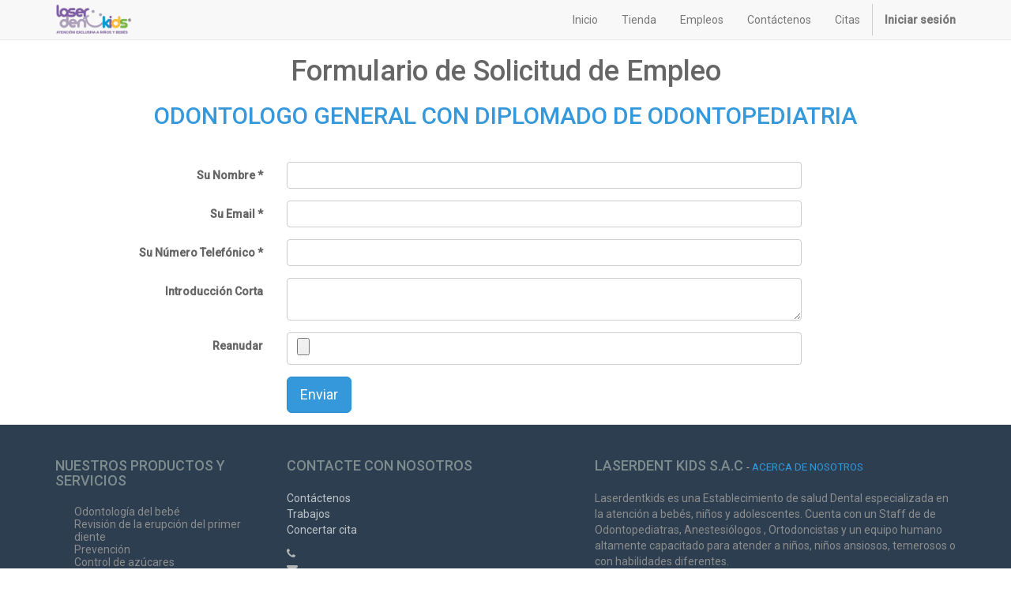

--- FILE ---
content_type: text/html; charset=utf-8
request_url: https://ldk.conflux.pe/jobs/apply/odontologo-general-con-diplomado-de-odontopediatria-4
body_size: 4018
content:

    
        <!DOCTYPE html>
        <html lang="es-PE" data-website-id="1" data-oe-company-name="LASERDENT KIDS S.A.C">
            <head>
                <meta charset="utf-8"/>
                <meta http-equiv="X-UA-Compatible" content="IE=edge,chrome=1"/>
                <meta name="viewport" content="width=device-width, initial-scale=1, user-scalable=no"/>

                <title>Aplicar al Puesto | Laserdent Kids</title>
                <link type="image/x-icon" rel="shortcut icon" href="/web/image/website/1/favicon/"/>

                <script type="text/javascript">
                    var odoo = {
                        csrf_token: "e968b34d3ca55404e83694145ad39a41a7dec133o",
                    };
                </script>

                
            <meta name="generator" content="Odoo"/>

            
            
            
            
            

            <meta property="og:title" content="Aplicar al Puesto"/>
            <meta property="og:site_name" content="LASERDENT KIDS S.A.C"/>
            

            
            
                
                    <link rel="alternate" hreflang="pt" href="http://ldk.conflux.pe/pt_BR/jobs/apply/odontologo-general-con-diplomado-de-odontopediatria-4"/>
                
                    <link rel="alternate" hreflang="es" href="http://ldk.conflux.pe/jobs/apply/odontologo-general-con-diplomado-de-odontopediatria-4"/>
                
            

            <script type="text/javascript">
                

                odoo.session_info = {
                    is_superuser: false,
                    is_system: false,
                    is_frontend: true,
                    translationURL: '/website/translations',
                    is_website_user: true,
                    user_id: 4
                };
            </script>

            <link type="text/css" rel="stylesheet" href="/web/content/823218-151a316/web.assets_common.0.css"/>
            <link type="text/css" rel="stylesheet" href="/web/content/823219-c775bee/web.assets_frontend.0.css"/>
            <link type="text/css" rel="stylesheet" href="/web/content/823220-c775bee/web.assets_frontend.1.css"/>
            
            
            

            <script type="text/javascript" src="/web/content/823221-151a316/web.assets_common.js"></script>
            <script type="text/javascript" src="/web/content/823222-c775bee/web.assets_frontend.js"></script>
            
            
            
        
            </head>
            <body>
                
            
        
            
        
        
            
            
                
            
        
        
    
    

            
            
        <div id="wrapwrap" class="">
                <header>
                    <div class="navbar navbar-default navbar-static-top">
                        <div class="container">
                            <div class="navbar-header">
                                <button type="button" class="navbar-toggle" data-toggle="collapse" data-target=".navbar-top-collapse">
                                    <span class="sr-only">Menú de Navegación</span>
                                    <span class="icon-bar"></span>
                                    <span class="icon-bar"></span>
                                    <span class="icon-bar"></span>
                                </button>
                                <a href="/" class="navbar-brand logo">
            <span alt="Logo of LASERDENT KIDS S.A.C" title="LASERDENT KIDS S.A.C"><img src="/web/image/res.company/1/logo?unique=7824fe4" class="img img-responsive"/></span>
        </a>
    </div>
                            <div class="collapse navbar-collapse navbar-top-collapse">
                                <ul class="nav navbar-nav navbar-right" id="top_menu">
                                    
        
            
    <li>
        <a href="/">
            <span>Inicio</span>
        </a>
    </li>
    

        
            
    <li>
        <a href="/shop">
            <span>Tienda</span>
        </a>
    </li>
    

        
            
    <li>
        <a href="/jobs">
            <span>Empleos</span>
        </a>
    </li>
    

        
            
    <li>
        <a href="/contactus">
            <span>Contáctenos</span>
        </a>
    </li>
    

        
            
    <li>
        <a href="/citas">
            <span>Citas</span>
        </a>
    </li>
    

        
    
            
            <li id="my_cart" class="hidden">
                <a href="/shop/cart">
                    <i class="fa fa-shopping-cart"></i>
                    Mi Carrito <sup class="my_cart_quantity label label-primary"></sup>
                </a>
            </li>
        
                                    
                                
            <li class="divider"></li>
            <li>
                <a href="/web/login">
                    <b>Iniciar sesión</b>
                </a>
            </li>
        </ul>
                            </div>
                        </div>
                    </div>
                </header>
                <main>
                    
        

        <div id="wrap" class="container">
            <h1 class="text-center">
                Formulario de Solicitud de Empleo
            </h1>
            <h2 class="text-center text-muted">
                <span>ODONTOLOGO GENERAL CON DIPLOMADO DE ODONTOPEDIATRIA </span>
            </h2>

            <div class="row">
                <section id="forms">
                    <form action="/website_form/" method="post" class="s_website_form form-horizontal container-fluid mt32" enctype="multipart/form-data" data-model_name="hr.applicant" data-success_page="/job-thank-you" data-form_field_department_id="3" data-form_field_job_id="4">
                        <div class="form-group form-field o_website_form_required_custom">
                            <div class="col-md-3 col-sm-4 text-right">
                                <label class="control-label" for="partner_name">Su Nombre</label>
                            </div>
                            <div class="col-md-7 col-sm-8">
                                <input type="text" class="form-control o_website_form_input" name="partner_name" required=""/>
                            </div>
                        </div>
                        <div class="form-group form-field o_website_form_required_custom">
                            <div class="col-md-3 col-sm-4 text-right">
                                <label class="control-label" for="email_from">Su Email</label>
                            </div>
                            <div class="col-md-7 col-sm-8">
                                <input type="email" class="form-control o_website_form_input" name="email_from" required=""/>
                            </div>
                        </div>
                        <div class="form-group form-field o_website_form_required_custom">
                            <div class="col-md-3 col-sm-4 text-right">
                                <label class="control-label" for="partner_phone">Su Número Telefónico</label>
                            </div>
                            <div class="col-md-7 col-sm-8">
                                <input type="text" class="form-control o_website_form_input" name="partner_phone" required=""/>
                            </div>
                        </div>
                        <div class="form-group form-field">
                            <div class="col-md-3 col-sm-4 text-right">
                                <label class="control-label" for="description">Introducción Corta</label>
                            </div>
                            <div class="col-md-7 col-sm-8">
                                <textarea class="form-control o_website_form_input" name="description"></textarea>
                            </div>
                        </div>
                        <div class="form-group form-field o_website_form_custom">
                          <div class="col-md-3 col-sm-4 text-right">
                            <label class="control-label" for="Resume">Reanudar</label>
                          </div>
                          <div class="col-md-7 col-sm-8">
                            <input type="file" class="form-control o_website_form_input" name="Resume"/>
                          </div>
                        </div>
                        <div class="form-group">
                            <div class="col-md-offset-3 col-sm-offset-4 col-sm-8 col-md-7">
                                <span class="btn btn-primary btn-lg o_website_form_send">Enviar</span>
                                <span id="o_website_form_result"></span>
                            </div>
                        </div>
                    </form>
                </section>
            </div>
        </div>
    
                </main>
                <footer>
                    <div id="footer" class="container hidden-print">
      <div class="row">
        <div class="col-md-4 col-lg-3">
          <h4>Nuestros productos y servicios</h4>
          <p class="MsoNormal" style="margin: 0cm 0cm 0.0001pt 18pt; line-height: normal; background-image: initial; background-position: initial; background-size: initial; background-repeat: initial; background-attachment: initial; background-origin: initial; background-clip: initial;">
            <span style="font-size: 10.5pt;">Odontología del bebé</span>
            <span style="font-size: 10.5pt; font-family: Roboto;"> </span>
            <span style="font-style: inherit; font-weight: inherit; outline: 0px; align-self: center; display: inline-block;"></span>
            <span style="font-style: inherit; font-weight: inherit; outline: 0px; flex-shrink: 0;">
              <span style="font-style: inherit; font-weight: inherit; outline: 0px; align-self: center; display: inline-block;">Revisión de la erupción del primer diente</span>
              <span style="font-size: 10.5pt; font-family: Roboto;"> </span>
            </span>
          </p>
          <p class="MsoNormal" style="margin: 0cm 0cm 0.0001pt 18pt; line-height: normal; background-image: initial; background-position: initial; background-size: initial; background-repeat: initial; background-attachment: initial; background-origin: initial; background-clip: initial;">
            <span style="font-size: 10.5pt;"></span>
            <span style="font-style: inherit; font-weight: inherit; outline: 0px; flex-shrink: 0;">
              <span style="font-style: inherit; font-weight: inherit; outline: 0px; align-self: center; display: inline-block;">Prevención</span>
              <span style="font-size: 10.5pt; font-family: Roboto;"> </span>
            </span>
          </p>
          <p class="MsoNormal" style="margin: 0cm 0cm 0.0001pt 18pt; line-height: normal; background-image: initial; background-position: initial; background-size: initial; background-repeat: initial; background-attachment: initial; background-origin: initial; background-clip: initial;">
            <span style="font-size: 10.5pt;"></span>
            <span style="font-style: inherit; font-weight: inherit; outline: 0px; flex-shrink: 0;">
              <span style="font-style: inherit; font-weight: inherit; outline: 0px; align-self: center; display: inline-block;">Control de azúcares</span>
              <span style="font-size: 10.5pt; font-family: Roboto;"> </span>
            </span>
          </p>
          <p class="MsoNormal" style="margin: 0cm 0cm 0.0001pt 18pt; line-height: normal; background-image: initial; background-position: initial; background-size: initial; background-repeat: initial; background-attachment: initial; background-origin: initial; background-clip: initial;">
            <span style="font-style: inherit; font-weight: inherit; outline: 0px; flex-shrink: 0;">
              <span style="font-style: inherit; font-weight: inherit; outline: 0px; align-self: center; display: inline-block;">Técnicas de cepillado</span>
              <span style="font-size: 10.5pt; font-family: Roboto;"> </span>
            </span>
          </p>
          <p class="MsoNormal" style="margin: 0cm 0cm 0.0001pt 18pt; line-height: normal; background-image: initial; background-position: initial; background-size: initial; background-repeat: initial; background-attachment: initial; background-origin: initial; background-clip: initial;">
            <span style="font-size: 10.5pt;"></span>
            <span style="font-style: inherit; font-weight: inherit; outline: 0px; flex-shrink: 0;">
              <span style="font-style: inherit; font-weight: inherit; outline: 0px; align-self: center; display: inline-block;">Aplicación tópica de flúor</span>
              <span style="font-size: 10.5pt; font-family: Roboto;"> </span>
            </span>
          </p>
          <p class="MsoNormal" style="margin: 0cm 0cm 0.0001pt 18pt; line-height: normal; background-image: initial; background-position: initial; background-size: initial; background-repeat: initial; background-attachment: initial; background-origin: initial; background-clip: initial;">
            <span style="font-size: 10.5pt;"></span>
            <span style="font-style: inherit; font-weight: inherit; outline: 0px; flex-shrink: 0;">
              <span style="font-style: inherit; font-weight: inherit; outline: 0px; align-self: center; display: inline-block;">Sellantes</span>
              <span style="font-size: 10.5pt; font-family: Roboto;"> </span>
            </span>
          </p>
          <p class="MsoNormal" style="margin: 0cm 0cm 0.0001pt 18pt; line-height: normal; background-image: initial; background-position: initial; background-size: initial; background-repeat: initial; background-attachment: initial; background-origin: initial; background-clip: initial;">
            <span style="font-size: 10.5pt;"></span>
            <span style="font-style: inherit; font-weight: inherit; outline: 0px; flex-shrink: 0;">
              <span style="font-style: inherit; font-weight: inherit; outline: 0px; align-self: center; display: inline-block;">Resinas</span>
              <span style="font-size: 10.5pt; font-family: Roboto;"> </span>
            </span>
          </p>
          <p class="MsoNormal" style="margin: 0cm 0cm 0.0001pt 18pt; line-height: normal; background-image: initial; background-position: initial; background-size: initial; background-repeat: initial; background-attachment: initial; background-origin: initial; background-clip: initial;">
            <span style="font-size: 10.5pt;"></span>
            <span style="font-style: inherit; font-weight: inherit; outline: 0px; flex-shrink: 0;">
              <span style="font-style: inherit; font-weight: inherit; outline: 0px; align-self: center; display: inline-block;">Pulpotomias</span>
              <span style="font-size: 10.5pt; font-family: Roboto;"> </span>
            </span>
          </p>
          <p class="MsoNormal" style="margin: 0cm 0cm 0.0001pt 18pt; line-height: normal; background-image: initial; background-position: initial; background-size: initial; background-repeat: initial; background-attachment: initial; background-origin: initial; background-clip: initial;"><span style="font-size: 10.5pt;"></span><span style="font-style: inherit; font-weight: inherit; outline: 0px; flex-shrink: 0;"><span style="font-style: inherit; font-weight: inherit; outline: 0px; align-self: center; display: inline-block;">Pulpectomías</span></span><br/>Ortopedia</p>
          <p class="MsoNormal" style="margin: 0cm 0cm 0.0001pt 18pt; line-height: normal; background-image: initial; background-position: initial; background-size: initial; background-repeat: initial; background-attachment: initial; background-origin: initial; background-clip: initial;">Ortodoncia (brackets)</p>
          <span style="font-style: inherit; font-weight: inherit; outline: 0px; align-self: center; display: inline-block;"></span>
          <ul class="list-unstyled" id="products">
            <li>
              <a href="/" data-original-title="" title="">Inicio</a>
            </li>
          </ul>
        </div>
        <div class="col-md-4  col-lg-3" id="info">
          <h4>Contacte con nosotros</h4>
          <ul class="list-unstyled">
            <li>
              <a href="/contactus">Contáctenos</a>
            </li>
          
    <li><a href="/jobs">Trabajos</a></li>
    
            <li>
                <a href="/website/calendar">Concertar cita</a>
            </li>
        </ul>
          <ul class="list-unstyled">
            <li>
              <i class="fa fa-phone"></i>
              
            </li>
            <li>
              <i class="fa fa-envelope"></i>
              
            </li>
          </ul>
          <h2>
            
            
            
            
            
            
          </h2>
        </div>
        <div class="col-md-4 col-lg-5 col-lg-offset-1">
          <h4>
            <span>LASERDENT KIDS S.A.C</span>
            <small> - <a href="/aboutus" data-original-title="" title="">Acerca de nosotros</a></small>
          </h4>
          <div>
            <p>Laserdentkids es una Establecimiento de salud Dental especializada en la atención a bebés, niños y adolescentes. Cuenta con un Staff de de Odontopediatras, Anestesiólogos , Ortodoncistas y un equipo humano altamente capacitado para atender a niños, niños&nbsp;ansiosos, temerosos o con habilidades diferentes.</p>
            <p class="MsoNormal">
              </p>
            <p></p>
            <p></p>
            <p class="MsoNormal">Contamos con ambientes y consultorios adecuados para
facilitar la colaboración del niño, y que este tenga la mejor de las
experiencias.</p>
            <p></p>
            <p></p>
            <p class="MsoNormal">
              </p>
            <p></p>
            <p></p>
            <p>En Laserdentkids esta preparado en diferentes ramas de la
odontología y con capacidad para el tratamiento de cualquier dolencia
relacionada con la salud dental.&nbsp;</p>
          </div>
          
    <ul class="list-inline js_language_selector mt16">
        <li>
          <a class="js_change_lang" href="/pt_BR/jobs/apply/odontologo-general-con-diplomado-de-odontopediatria-4" data-lang="pt_BR">
             Português (BR)
          </a>
        </li><li>
          <a class="js_change_lang" href="/jobs/apply/odontologo-general-con-diplomado-de-odontopediatria-4" data-lang="es_PE">
             Español (PE)
          </a>
        </li>
        
    </ul>

        </div>
      </div>
    </div>
  <div class="container mt16 mb8">
                <div class="pull-right">
                                                      Con tecnología de <a target="_blank" class="label label-danger" href="http://www.odoo.com/page/website-builder">Odoo</a>,
                                                      el #1 <a target="_blank" href="http://www.odoo.com/page/e-commerce">Comercio electrónico de código abierto</a>.
                                                    </div>
                <div class="pull-left text-muted">
                                                      Copyright &copy; <span>LASERDENT KIDS S.A.C</span></div>
            </div>
        </footer>
            </div>
        
    
        
            </body>
        </html>
    
    
